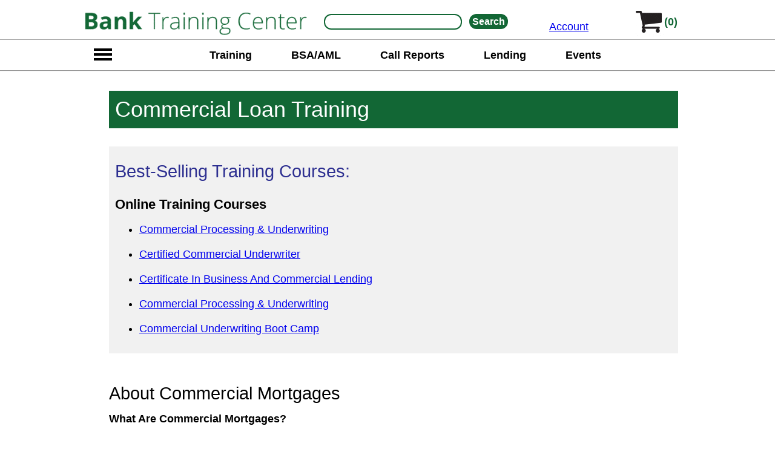

--- FILE ---
content_type: text/html;charset=UTF-8
request_url: https://www.banktrainingcenter.com/commercial-loan-training
body_size: 12894
content:
<!DOCTYPE html PUBLIC "-//W3C//DTD XHTML 1.0 Transitional//EN" "http://www.w3.org/TR/xhtml1/DTD/xhtml1-transitional.dtd"><html xmlns="http://www.w3.org/1999/xhtml">
<head><script async src="https://www.googletagmanager.com/gtag/js?id=UA-23317472-1"></script><script>window.dataLayer=window.dataLayer||[];function gtag(){dataLayer.push(arguments);}gtag('js',new Date());gtag('config','UA-23317472-1');</script>
<title>Commercial Loan Training</title><meta name="keywords" content="Commercial Loan Training" /><link rel="canonical" href="https://www.banktrainingcenter.com/commercial-loan-training" />
<meta name="viewport" content="width=device-width, initial-scale=0.6" />
<style type="text/css">body{font-family:Calibri,Candara,Segoe,Segoe UI,Optima,Arial,sans-serif;margin:0px;padding:0px;font-size:18px;}
#tpDiv{position:fixed;top:0px;left:0px;width:100%;background-color:#f2f2f2;z-index:10;}
#mnuTpRw{display:block;margin:0 auto;text-align:center;height:53px;background-color:white;border-top:12px solid #FFFFFF;border-bottom:1px solid #999999;}
#mnuTpRwLf{width:367px;display:inline-block;*display:inline;zoom:1;vertical-align:top;text-align:left;}
#hmbrgTp{width:58px;display:none;vertical-align:top;}
#myA{width:159px;padding:0px 0px 10px 20px;display:inline-block;*display:inline;zoom:1;vertical-align:bottom;}
#mnuTpSrch{width:332px;display:inline-block;*display:inline;zoom:1;text-align:right;vertical-align:top;height:32px;padding:10px 0px 11px 0px;}
#lwrMnu{margin:0 auto;height:50px;z-index:10;padding:0px;text-align:center;background-color:white;border-bottom:1px solid #999999;}
.stretch{width:100%;display:inline-block;font-size:0;line-height:0}
#lwrMnuBar{width:940px;display:inline-block;*display:inline;zoom:1;text-align: justify;-ms-text-justify: distribute-all-lines;text-justify: distribute-all-lines;vertical-align:top;text-align:center;padding-top:5px;}
#mnuTpCrt{width:100px;display:inline-block;*display:inline;zoom:1;text-align:right;vertical-align:top;text-align:top;height:30px;padding:0px 20px 0px 0px;}
#subMenu{position:absolute;display:none;top:0px;min-height:700px;width:600px;border:1px solid #999999;background-color:white;padding:0px;overflow:hidden;z-index:11;background-color:#126735;}
#cDiv{margin:0 auto;width:1000px;display:block;min-height:1000px;padding:0px 20px 0px 20px;margin-bottom:20px;}

#mCntr {display:block;padding-top:150px;background-color:White;}
#bMnu{display:block;width:1000px;margin:0 auto;padding-top:150px;}

/* buttons */
.baseBtn{display:inline-block;*display:inline;zoom:1;margin:0 auto;text-align:center;text-decoration:none;color:white;border-radius:5px;border-right:3px solid #444444;border-bottom:3px solid #444444;font-size:1.1em;padding:9px 15px 9px 15px;line-height:1em;}
.baseSubm{display:inline-block;*display:inline;zoom:1;margin:0 auto;text-align:center;text-decoration:none;color:white;border-radius:5px;border-right:3px solid #444444;border-bottom:3px solid #444444;font-size:1.1em;padding:9px 15px 9px 15px;line-height:1em;border-left:0px;border-top:0px;font-family:Calibri,Candara,Segoe,Segoe UI,Optima,Arial,sans-serif;}
.oBtn{background-color:#f46d23;}
.oBtn:hover{background-color:#F37C09;}
.btnSp{margin:0px 25px 0px 25px;}
.gBtn{background-color:#5bab3e;}
.gBtn:hover{background-color:#66bc46;}
.mTop80{margin-top:80px;}
.mTop50{margin-top:50px;}
.mTop30{margin-top:30px;}
.mTop20{margin-top:20px;}
.b3d{border-color:black;}#sBx{display:block;min-height:250px;padding:10px;background-color:#9FAE47;color:white;margin-top:30px;}
.sBx{display:block;min-height:250px;padding:10px;background-color:#9FAE47;color:white;margin-top:30px;}
#sBx #bH,.sBx #bH{display:block;font-size:2.3em;}
#sBx .cL1,.sBx .cL1{display:table-cell;width:310px;}
#sBx .cL1 .selItm,.sBx .cL1 .selItm{width:281px;}
#sBx .cL2,.sBx .cL2{display:table-cell;width:482px;}
#sBx .cL2 .selItm,.sBx .cL2 .selItm{width:457px;}
#sBx .cL3,.sBx .cL3{display:table-cell;width:964px;}
#sBx .cL3 .selItm,.sBx .cL3 .selItm{width:939px;}
#sBx .selItm,.sBx .selItm{margin:15px 0px 15px 0px;font-size:1.2em;border-radius:7px;}
#sBx .cL1 div,.sBx .cL1 div{display:block;margin:5px 10px 5px 0px;width:310px;}
#sBx .cL2 div,.sBx .cL2 div{display:block;margin:5px 10px 5px 0px;width:482px;}
#sBx .cL3 div,.sBx .cL3 div{display:block;margin:5px 10px 5px 0px;width:964px;}
#sBx .h,.sBx .h{font-size:1.4em;color:white;}
#sBx .i,.sBx .i{min-height:50px;font-size:1.1em;}
#sBx .btn,.sBx .btn{background-color:#f46d23;display:inline-block;*display:inline;zoom:1;margin:0 auto;text-align:center;text-decoration:none;color:white;border-radius:5px;border-right:3px solid #444444;border-bottom:3px solid #444444;font-size:1.1em;padding:9px 15px 9px 15px;line-height:1em;border-left:0px;border-top:0px;font-family:Calibri,Candara,Segoe,Segoe UI,Optima,Arial,sans-serif;}
#sBx .btn:hover, .sBx .btn:hover{background-color:#F37C09;}</style></head>
<body><div id="tpDiv"><div id="mnuTpRw">
<div id="mnuTpRwLf"><div id="logoImg"><a href="https://www.banktrainingcenter.com/"><img src="https://www.banktrainingcenter.com/layout_ba/banking-training-center-logo.gif" id="mainLogo" width="367"" height="50" alt="bank training center" style="border:0px;" /></a></div>
</div><div id="mnuTpSrch"><div id="s"><form action="https://www.banktrainingcenter.com/banking-course-search.aspx" method="post"><input type="text" name="SearchWords" id="search" maxlength="50" /><input type="submit" name="sBtn" id="sBtn" value="S" /></form></div>
</div><div id="myA"><a href="https://www.banktrainingcenter.com/my-account.aspx">Account</a></div><div id="mnuTpCrt">
<div id="crtLgo"><a href="https://www.banktrainingcenter.com/checkout.aspx" rel="nofollow"><img src="layout_ba/s-cart.gif" width="50" height="48" alt="shopping cart" border="0px;" /></a></div><div id="numInCrt"><a href="https://www.banktrainingcenter.com/checkout.aspx" rel="nofollow">(0)</a></div></div>
</div>
<div id="lwrMnu"><div id="hmbrg"><img src="https://www.banktrainingcenter.com/layout_ba/nav-menu-dsk.gif" width="58" height="50" alt="search" border="0px;" id="theBtn" /></div><div id="lwrMnuBar"><a href="https://www.banktrainingcenter.com/bank-training-courses">Training</a> <a href="https://www.banktrainingcenter.com/anti-money-laundering.asp">BSA/AML</a> <a href="https://www.banktrainingcenter.com/call-report-training.asp">Call Reports</a> <a href="https://www.banktrainingcenter.com/loan-processor-training">Lending</a> <a href="https://www.banktrainingcenter.com/banking-webinar-calendar.aspx">Events</a> <span class="stretch"></span></div></div><div id="sMHldr">
<div id="subMenu" tabindex="-1">
<div style="display:block;text-align:right;font-size:3em;color:white;padding-right:20px;"><a href="javascript:void(0)" onclick="showMnu('top')" style="display:block;color:white;text-decoration:none;">X</a></div>
<div id="sMLf">
<a href="https://www.banktrainingcenter.com/hmda-compliance-training.asp" onclick="showSM(0);return false;">Regulations <span id="s0">></span></a>
<a href="https://www.banktrainingcenter.com/securities_licensing.asp" onclick="showSM(1);return false;">Licensing <span id="s1">></span></a>
<a href="https://www.banktrainingcenter.com/cfp.asp" onclick="showSM(2);return false;">Certifications <span id="s2">></span></a>
<a href="https://www.banktrainingcenter.com/consumer_loan_training.asp" onclick="showSM(3);return false;">Training <span id="s3">></span></a>
<a href="https://www.banktrainingcenter.com/banking-webinar-calendar.aspx" onclick="showSM(4);return false;">Events <span id="s4">></span></a></div><div id="sMRt" style="height:100%;">
<div id="sMRt0"><a href="https://www.banktrainingcenter.com/hmda-compliance-training.asp">HMDA</a><a href="https://www.banktrainingcenter.com/showwctdetails.aspx?tcid=1000787">Reg E Compliance</a><a href="http://www.themortgagetrainingcenter.com/safe_nmls_licensing.asp">SAFE and NMLS</a><a href="https://www.banktrainingcenter.com/ach-training.asp">ACH and Wire Transfers</a><a href="https://www.banktrainingcenter.com/showwctdetails.aspx?tcid=1002855">Fair Credit Reporting and Advertising Compliance</a><a href="http://www.themortgagetrainingcenter.com/trid_tila_and_udaap_training_courses.asp">TRID</a><a href="https://www.banktrainingcenter.com/showotdetails.aspx?tcid=1003675">TILA</a><a href="https://www.banktrainingcenter.com/showwctdetails.aspx?tcid=1001184">Reg CC and Check Holds</a><a href="https://www.banktrainingcenter.com/showwctdetails.aspx?tcid=1001780">TISA</a><a href="https://www.banktrainingcenter.com/ach-training.asp">ACH Training Courses</a><a href="https://www.banktrainingcenter.com/bsa-training.asp">The Bank Secrecy Act</a><a href="https://www.banktrainingcenter.com/aml-training.asp">AML</a><a href="https://www.banktrainingcenter.com/suspicious-activity-reporting.asp">SAR</a><a href="https://www.banktrainingcenter.com/call-report-training.asp">Call Reports</a><a href="https://www.banktrainingcenter.com/trid-compliance-training.asp">TRID</a><a href="https://www.banktrainingcenter.com/udaap-training.asp">UDAAP</a></div>
<div id="sMRt1"><a href="https://www.banktrainingcenter.com/securities_licensing.asp">Securities Licensing</a><a href="https://www.banktrainingcenter.com/insurance_licensing.asp">Insurance Licensing</a><a href="http://www.abtrainingcenter.com/property-casualty">Property &amp; Casualty License</a><a href="http://www.abtrainingcenter.com/adjuster.asp">Adjuster License</a><a href="http://www.themortgagetrainingcenter.com/safe_nmls_licensing.asp">Safe/NMLS</a></div>
<div id="sMRt2"><a href="https://www.banktrainingcenter.com/cfp.asp">Certified Financial Planner</a><a href="https://www.banktrainingcenter.com/showotdetails.aspx?tcid=1003467">Certified Regulatory Vendor Program Manager</a><a href="https://www.banktrainingcenter.com/caia-certification.asp">Chartered Alternative Investment Analyst</a><a href="https://www.banktrainingcenter.com/cfa.asp">Chartered Financial Analyst</a><a href="https://www.banktrainingcenter.com/frm.asp">Financial Risk Manager</a><a href="https://www.banktrainingcenter.com/qfa.asp">Qualified Financial Advisor</a></div>
<div id="sMRt3"><a href="https://www.banktrainingcenter.com/ach-training.asp">ACH And Wire Transfers</a><a href="https://www.banktrainingcenter.com/anti-money-laundering.asp">Anti-Money Laundering</a><a href="https://www.banktrainingcenter.com/bsa-training.asp">Bank Secrecy Act (BSA) Training</a><a href="https://www.banktrainingcenter.com/call-report-training.asp">Call Reports</a><a href="https://www.banktrainingcenter.com/deposit-compliance-training.asp">Deposit Compliance Training Courses</a><a href="https://www.banktrainingcenter.com/bank-fraud-prevention.asp">Fraud Prevention</a><a href="https://www.banktrainingcenter.com/cyber-security-training.asp">Cyber Security Training</a><a href="https://www.banktrainingcenter.com/ira_training_courses.asp">IRA Training</a><a href="https://www.banktrainingcenter.com/legal_risk_management.asp">Legal / Risk Management</a><a href="https://www.banktrainingcenter.com/safe-deposit-box-training.asp">Safe Deposit Boxes</a><a href="https://www.banktrainingcenter.com/suspicious-activity-reporting.asp">Suspicious Activity Reporting</a><a href="https://www.banktrainingcenter.com/trusts_estates.asp">Trusts And Estates</a><a href="https://www.banktrainingcenter.com/teller-training.asp">Bank Teller Training</a><a href="https://www.banktrainingcenter.com/account-management.asp">Account Management</a><a href="https://www.banktrainingcenter.com/hmda-compliance-training.asp">HMDA Regulations And Reporting Requirements</a><a href="https://www.banktrainingcenter.com/trid-compliance-training.asp">TRID</a><a href="https://www.banktrainingcenter.com/udaap-training.asp">UDAAP</a></div>
<div id="sMRt4"><a href="https://www.banktrainingcenter.com/banking-webinar-calendar.aspx">Bank Webinars</a><a href="https://www.banktrainingcenter.com/banking-seminar-calendar.aspx">Bank Seminars</a><a href="https://hrtrainingcenter.com/hr-webinar-calendar.aspx">HR Webinars</a><a href="https://hrtrainingcenter.com/hr-seminar-calendar.aspx">HR Seminars</a></div>
</div>
</div>
</div>
</div>
    
<div style="display:block;width:980px;overflow-x:hidden;margin:0 auto;">
<div id="bMnu"><div id="cB"><div id="cTtl"><h1>Commercial Loan Training</h1></div><div class="mK"><h2 style="color:#2e3091;">Best-Selling Training Courses:</h2><div class="rHd">Online Training Courses</div><ul><li><a href="commercial-processing-and-underwriting-ot1004765">Commercial Processing & Underwriting</a></li><li><a href="certified-commercial-underwriter-ot1005863">Certified Commercial Underwriter</a></li><li><a href="certificate-in-business-and-commercial-lending-ot1006118">Certificate In Business And Commercial Lending</a></li><li><a href="commercial-processing-and-underwriting-ot1004765">Commercial Processing & Underwriting</a></li><li><a href="commercial-underwriting-boot-camp-ot1005972">Commercial Underwriting Boot Camp</a></li></ul></div><h2>About Commercial Mortgages</h2><strong>What Are Commercial Mortgages?</strong><br /><br />Commercial mortgages are primarily used for buying land or property for business purposes. <br /><br /><strong>What Is The Difference In A Commercial Vs Residential Mortgage?</strong><br /><br />Residential mortgages generally are used for personal property and are paid back over 30 years, whereas commercial mortgages are typically used for business reasons and have to be paid back in one to five years.<br /><br />Additionally, commercial mortgage amounts borrowed are typically larger, and the paperwork more complex than for a residential mortgage. Importantly, there also is no VA or FHA programs in commercial lending, therefore lenders have no insurance to cover borrower default.<br /><br />Where the residential loan process involves the potential borrower showing his, her, or their ability to repay the loan by looking primarily at earnings, commercial lenders look at the borrower's business plan, financial statements, cash flow, and credit history, lenders often ask for personal guarantees and collateral.<br /><a href="https://www.banktrainingcenter.com/commercial-underwriting-boot-camp-ot1005972"><img src="https://hrtrainingcenter.com/images/ot-1005972.jpg" align="right" hspace="45" vspace="40" border="0" alt="Bank Teller Training"></a><br /><strong>The Process For Commercial Loans</strong><br /><br />The review process for commercial loans from banks typically involves several steps to assess the creditworthiness of the borrower and the viability of the proposed loan. Here's a general outline of the review process:</strong><br /><ul><li><strong>The Application:</strong><br />The application typically includes financial statements, business plans, personal financial information, and details about the purpose of the loan. </li><li><strong>Underwriting:</strong><br />Once the application is received, the bank's underwriting team assesses the applicant's creditworthiness and the proposed loan's risk. This involves analyzing financial statements, credit reports, cash flow projections, collateral, and other relevant information. </li><li><strong>Credit Analysis:</strong><br />The underwriter conducts a thorough analysis of the borrower's credit history, including their repayment history, existing debts, and overall financial health. This analysis helps the bank determine the borrower's ability to repay the loan. </li><li><strong>Collateral & Risk Assessment:</strong><br />The bank assesses the risk associated with the loan based on factors such as the borrower's creditworthiness, the purpose of the loan, the amount being borrowed, any collateral, and the borrower's ability to repay the loan. </li><li><strong>Approval Process:</strong><br />Once the underwriting and analysis are complete, and the interest rate, repayment schedule, and any other conditions are set, the loan application is submitted to a loan or credit committee for approval. This committee reviews the underwriter's recommendation and makes a decision on whether to approve or deny the loan.</li><li><strong>Documentation and Closing:</strong><br />If the loan is approved, the bank prepares the necessary loan documents outlining the terms and conditions of the loan. Once the documents are signed by both parties, the loan is funded, and the borrower receives the proceeds. </li></ul>Knowing the proper procedures and best practices can help you become a great commercial loan professional - but only with the proper training! As such...<h2>What You Will Learn From Our Commercial Loan Training Courses</h2>By taking one of our commercial loan training courses, you will learn about the entire loan process by which a commercial real estate loan is marketed, underwritten, approved, documented, closed, and monitored. <br /><br />You also will learn about the various documents typically found in a commercial loan transaction - and their legal impact on the relationship between the bank and its borrowers and guarantors.<br /><br /><strong>Learning Objectives: Commercial Loan Training Courses</strong><a href="https://www.banktrainingcenter.com/certified-commercial-underwriter-ot1005863"><img src="https://hrtrainingcenter.com/images/ot-1005863.jpg" border="0" align="right" hspace="25" vspace="25"></a><ul><li>What areas of the law impact commercial lending?</li><li>What are the fundamental documents in a commercial loan transaction?</li><li>What is the difference between term sheets and commitment letters?</li><li>What documents are unique to real estate lending?</li><li>Learn what specific information will help you to handle business applications correctly</li><li>What factors determine if the application is for business purpose or consumer purpose?</li><li>Which documents are used in asset based financing?</li><li>How are letters of credit documented?</li><li>What are loan participation agreements?</li><li>What are mortgage spreaders? Mortgage assumptions? Future advances?</li><li>What is construction risk and how is it mitigated?</li><li>Differences between residential and commercial construction loans</li><li>Title insurance</li><li>Survey</li><li>Bonding</li><li>Funding and draw controls</li><li>Cash flow or net operating income (NOI) concepts</li><li>Understanding key variables:  vacancy, management fees and replacement reserves</li><li>The missing link: Using NOI along with a cap rate to estimate current property value</li><li>Moving from NOI to cash flow available for debt service (CFADS) and DSC</li><li>Stress-testing of debt service coverage (DSC) and loan-to-value (LTV) at transaction level</li><li>How to use a sample worksheet to explore the major issues, including stress-testing, demonstrated with a case example</li><li>How can we minimize mistakes in loan documentation?</li><li>Common compliance violations in the commercial loan area</li></ul><div class="mK"><h2 style="color:#2e3091;">Best-Selling Training Courses:</h2><div class="rHd">Online Training Courses</div><ul><li><a href="commercial-processing-and-underwriting-ot1004765">Commercial Processing & Underwriting</a></li><li><a href="certified-commercial-underwriter-ot1005863">Certified Commercial Underwriter</a></li><li><a href="certificate-in-business-and-commercial-lending-ot1006118">Certificate In Business And Commercial Lending</a></li><li><a href="commercial-processing-and-underwriting-ot1004765">Commercial Processing & Underwriting</a></li><li><a href="commercial-underwriting-boot-camp-ot1005972">Commercial Underwriting Boot Camp</a></li></ul></div><script type="text/javascript">function verifyInput(form, SubjectTypeClass){dirToVal = form.selectedSubject.options[form.selectedSubject.selectedIndex].value;if(form.selectedSubject.selectedIndex != 0 && isNaN(dirToVal)){location.href = 'http://' + dirToVal;return false;}else if(form.selectedSubject.selectedIndex == 0 && form.TargetState.selectedIndex == 0){alert('Please select a ' + SubjectTypeClass + ' subject and State first.');return false;}else if(form.selectedSubject.selectedIndex == 0){alert('Please select a ' + SubjectTypeClass + ' subject first.');return false;}else if (form.TargetState.selectedIndex == 0){alert('Please select a State first.');return false;}else{return true;}}</script><div class="sBx"><div id="bH">Find Seminars, Webinars, And Online Training In Your Area</div><div class="cL1"><form action="https://www.banktrainingcenter.com/banking-course-search.aspx" method="post" onsubmit="return verifyInput(this, 'Licensing')"><input type="hidden" name="STCID" value="1000007"><div class="h">Licensing</div><div class="i">Earn your License quickly and easily!</div><div><select name="Topic" class="selItm"><option value="">Select Subject</option><option value="1010025">Insurance - Life & Health</option><option value="1010140">Insurance - Variable Annuity</option><option value="1011142">SAFE / NMLS Licensing</option><option value="1011374">Securities Industry Essentials</option><option value="1010150">Series 10</option><option value="1010155">Series 24</option><option value="1010167">Series 26</option><option value="1010108">Series 27/28</option><option value="1010122">Series 3</option><option value="1010128">Series 31</option><option value="1010168">Series 32</option><option value="1010151">Series 4</option><option value="1011361">Series 52</option><option value="1010123">Series 53</option><option value="1010157">Series 57</option><option value="1010117">Series 6</option><option value="1010110">Series 63</option><option value="1010114">Series 65</option><option value="1010118">Series 66</option><option value="1010101">Series 7</option><option value="1011232">Series 79</option><option value="1010149">Series 9</option><option value="1011272">Series 99</option></select></div><div><select name="TargetState" class="selItm"><option value="">Select State</option><option value="1000001">Alabama</option><option value="1000002">Alaska</option><option value="1000003">Arizona</option><option value="1000004">Arkansas</option><option value="1000005">California</option><option value="1000006">Colorado</option><option value="1000007">Connecticut</option><option value="1000048">DC</option><option value="1000008">Delaware</option><option value="1000009">Florida</option><option value="1000010">Georgia</option><option value="1000011">Hawaii</option><option value="1000012">Idaho</option><option value="1000013">Illinois</option><option value="1000014">Indiana</option><option value="1000015">Iowa</option><option value="1000016">Kansas</option><option value="1000017">Kentucky</option><option value="1000018">Louisiana</option><option value="1000019">Maine</option><option value="1000020">Maryland</option><option value="1000021">Massachusetts</option><option value="1000022">Michigan</option><option value="1000023">Minnesota</option><option value="1000024">Mississippi</option><option value="1000025">Missouri</option><option value="1000026">Montana</option><option value="1000027">Nebraska</option><option value="1000028">Nevada</option><option value="1000029">New Hampshire</option><option value="1000030">New Jersey</option><option value="1000031">New Mexico</option><option value="1000032">New York</option><option value="1000033">North Carolina</option><option value="1000034">North Dakota</option><option value="1000035">Ohio</option><option value="1000036">Oklahoma</option><option value="1000037">Oregon</option><option value="1000038">Pennsylvania</option><option value="1000039">Rhode Island</option><option value="1000040">South Carolina</option><option value="1000041">South Dakota</option><option value="1000042">Tennessee</option><option value="1000043">Texas</option><option value="1000044">Utah</option><option value="1000045">Vermont</option><option value="1000046">Virginia</option><option value="1000047">Washington</option><option value="1000049">West Virginia</option><option value="1000050">Wisconsin</option><option value="1000051">Wyoming</option><option value="1000053">Alberta</option><option value="1000054">British Columbia</option><option value="1000055">Manitoba</option><option value="1000056">New Brunswick</option><option value="1000057">Newfoundland and Labrador</option><option value="1000058">Northwest Territories</option><option value="1000059">Nova Scotia</option><option value="1000060">Nunavut</option><option value="1000061">Ontario</option><option value="1000062">Prince Edward Island</option><option value="1000063">Quebec</option><option value="1000064">Saskatchewan</option><option value="1000065">Yukon</option><option value="1000052">Puerto Rico</option><option value="1000066">U.S. Virgin Islands</option></select></div><div style="display:block;"><input type="submit" class="baseSubm gBtn" name="sBtn" value="Find Training" /></div></form></div><div class="cL1"><form action="https://www.banktrainingcenter.com/banking-course-search.aspx" method="post" onsubmit="return verifyInput(this, 'Designations / Certifications')"><input type="hidden" name="STCID" value="1000008"><div class="h">Designations / Certifications</div><div class="i">Improve your knowledge and industry standing!</div><div><select name="Topic" class="selItm"><option value="">Select Subject</option><option value="1010001">Certified Financial Planner</option><option value="1011380">Certified Loan Processor</option><option value="1011381">Certified Mortgage Underwriter</option><option value="1011298">Certified Payroll Administrator</option><option value="1011299">Certified Payroll Manager</option><option value="1011348">Certified Regulatory Vendor Program Manager</option><option value="1010103">Certified Tax Specialist</option><option value="1011217">Chartered Alternative Investment Analyst</option><option value="1010125">Chartered Financial Analyst</option></select></div><div><select name="TargetState" class="selItm"><option value="">Select State</option><option value="1000001">Alabama</option><option value="1000002">Alaska</option><option value="1000003">Arizona</option><option value="1000004">Arkansas</option><option value="1000005">California</option><option value="1000006">Colorado</option><option value="1000007">Connecticut</option><option value="1000048">DC</option><option value="1000008">Delaware</option><option value="1000009">Florida</option><option value="1000010">Georgia</option><option value="1000011">Hawaii</option><option value="1000012">Idaho</option><option value="1000013">Illinois</option><option value="1000014">Indiana</option><option value="1000015">Iowa</option><option value="1000016">Kansas</option><option value="1000017">Kentucky</option><option value="1000018">Louisiana</option><option value="1000019">Maine</option><option value="1000020">Maryland</option><option value="1000021">Massachusetts</option><option value="1000022">Michigan</option><option value="1000023">Minnesota</option><option value="1000024">Mississippi</option><option value="1000025">Missouri</option><option value="1000026">Montana</option><option value="1000027">Nebraska</option><option value="1000028">Nevada</option><option value="1000029">New Hampshire</option><option value="1000030">New Jersey</option><option value="1000031">New Mexico</option><option value="1000032">New York</option><option value="1000033">North Carolina</option><option value="1000034">North Dakota</option><option value="1000035">Ohio</option><option value="1000036">Oklahoma</option><option value="1000037">Oregon</option><option value="1000038">Pennsylvania</option><option value="1000039">Rhode Island</option><option value="1000040">South Carolina</option><option value="1000041">South Dakota</option><option value="1000042">Tennessee</option><option value="1000043">Texas</option><option value="1000044">Utah</option><option value="1000045">Vermont</option><option value="1000046">Virginia</option><option value="1000047">Washington</option><option value="1000049">West Virginia</option><option value="1000050">Wisconsin</option><option value="1000051">Wyoming</option><option value="1000053">Alberta</option><option value="1000054">British Columbia</option><option value="1000055">Manitoba</option><option value="1000056">New Brunswick</option><option value="1000057">Newfoundland and Labrador</option><option value="1000058">Northwest Territories</option><option value="1000059">Nova Scotia</option><option value="1000060">Nunavut</option><option value="1000061">Ontario</option><option value="1000062">Prince Edward Island</option><option value="1000063">Quebec</option><option value="1000064">Saskatchewan</option><option value="1000065">Yukon</option><option value="1000052">Puerto Rico</option><option value="1000066">U.S. Virgin Islands</option></select></div><div style="display:block;"><input type="submit" class="baseSubm gBtn" name="sBtn" value="Find Training" /></div></form></div><div class="cL1"><form action="https://www.banktrainingcenter.com/banking-course-search.aspx" method="post" onsubmit="return verifyInput(this, 'Professional Development')"><input type="hidden" name="STCID" value="1000001"><div class="h">Professional Development</div><div class="i">Products & Services to help manage and grow your career!</div><div><select name="Topic" class="selItm"><option value="">Select Subject</option><option value="1011347">Account Management</option><option value="1011371">ACH/Wire Transfer</option><option value="1011395">AI</option><option value="1011367">Anti-Money Laundering</option><option value="1011333">Appraisals/Tax Return Analysis</option><option value="1010274">Auditing</option><option value="1011334">BSA</option><option value="1011335">Call Reports</option><option value="1011386">Cannabis</option><option value="1011370">CFPB</option><option value="1011336">Check Holds</option><option value="1010300">Collections</option><option value="1010229">Commercial Real Estate</option><option value="1010875">Computer Skills</option><option value="1011337">CRA</option><option value="1011377">Currency Transaction Report</option><option value="1010778">Customer Service</option><option value="1011373">Cyber Security</option><option value="1011372">Deposit Compliance</option><option value="1010774">Fraud</option><option value="1011378">HMDA</option><option value="1010054">Interpersonal Skills</option><option value="1010059">Investigations</option><option value="1010076">IRAs</option><option value="1010086">Lending</option><option value="1010770">Loan Processor</option><option value="1011339">Mobile Banking</option><option value="1011340">Operations</option><option value="1010056">Payroll</option><option value="1010039">Retirement Plans</option><option value="1011341">Right Of Setoff</option><option value="1010072">Risk Management</option><option value="1011342">Safe Deposit Boxes</option><option value="1010046">Sales & Marketing</option><option value="1010777">Security</option><option value="1011343">Signature Cards</option><option value="1011385">Social Security Advisor</option><option value="1011344">Subpoenas/Summonses/Levies</option><option value="1011376">Suspicious Activity Report</option><option value="1010088">Tax Planning</option><option value="1010768">Teller</option><option value="1011368">TRID</option><option value="1010772">Trusts & Estates</option><option value="1011345">UCC</option><option value="1011346">UDAAP</option><option value="1011062">Underwriting</option><option value="1011360">Vendor Management</option><option value="1010878">Writing Skills</option></select></div><div><select name="TargetState" class="selItm"><option value="">Select State</option><option value="1000001">Alabama</option><option value="1000002">Alaska</option><option value="1000003">Arizona</option><option value="1000004">Arkansas</option><option value="1000005">California</option><option value="1000006">Colorado</option><option value="1000007">Connecticut</option><option value="1000048">DC</option><option value="1000008">Delaware</option><option value="1000009">Florida</option><option value="1000010">Georgia</option><option value="1000011">Hawaii</option><option value="1000012">Idaho</option><option value="1000013">Illinois</option><option value="1000014">Indiana</option><option value="1000015">Iowa</option><option value="1000016">Kansas</option><option value="1000017">Kentucky</option><option value="1000018">Louisiana</option><option value="1000019">Maine</option><option value="1000020">Maryland</option><option value="1000021">Massachusetts</option><option value="1000022">Michigan</option><option value="1000023">Minnesota</option><option value="1000024">Mississippi</option><option value="1000025">Missouri</option><option value="1000026">Montana</option><option value="1000027">Nebraska</option><option value="1000028">Nevada</option><option value="1000029">New Hampshire</option><option value="1000030">New Jersey</option><option value="1000031">New Mexico</option><option value="1000032">New York</option><option value="1000033">North Carolina</option><option value="1000034">North Dakota</option><option value="1000035">Ohio</option><option value="1000036">Oklahoma</option><option value="1000037">Oregon</option><option value="1000038">Pennsylvania</option><option value="1000039">Rhode Island</option><option value="1000040">South Carolina</option><option value="1000041">South Dakota</option><option value="1000042">Tennessee</option><option value="1000043">Texas</option><option value="1000044">Utah</option><option value="1000045">Vermont</option><option value="1000046">Virginia</option><option value="1000047">Washington</option><option value="1000049">West Virginia</option><option value="1000050">Wisconsin</option><option value="1000051">Wyoming</option><option value="1000053">Alberta</option><option value="1000054">British Columbia</option><option value="1000055">Manitoba</option><option value="1000056">New Brunswick</option><option value="1000057">Newfoundland and Labrador</option><option value="1000058">Northwest Territories</option><option value="1000059">Nova Scotia</option><option value="1000060">Nunavut</option><option value="1000061">Ontario</option><option value="1000062">Prince Edward Island</option><option value="1000063">Quebec</option><option value="1000064">Saskatchewan</option><option value="1000065">Yukon</option><option value="1000052">Puerto Rico</option><option value="1000066">U.S. Virgin Islands</option></select></div><div style="display:block;"><input type="submit" class="baseSubm gBtn" name="sBtn" value="Find Training" /></div></form></div></div><div style="display:block;margin:30px 0px 30px 0px;"><h2>Become A Commercial Mortgage Broker!</h2><strong>What Does A Commercial Mortgage Broker Do?</strong><br /><br />Similar to how Real Estate Agents sell homes, a Commercial Mortgage Broker sells commercial properties. Commercial mortgages on buildings, malls, and other properties, however, typically are for higher dollar amounts, are valued on the property's projected income and, as a percentage of the loan, require more of a down payment or collateral.<br /><br />Commercial Real Estate Loan Brokers typically work with several types of loans, including bridge, construction, and the typical fixed-rate loan.<br /><br />And like the residential loan process, Commercial Real Estate Loan Brokers work with their team to generate and evaluate loan applications and work with the mortgage underwriter to evaluate and get the loan approved.<br /><br />Commercial and industrial lenders both know that non-financial factors such as the borrower's industry, its competitive market, and its management team play a key role in the ongoing success of the business, as well as timely loan repayment.</div></div><div id="slider1" style="display:block;"></div></div></div></div>
<div id="mnuBlock">	
<div id="botNav">
<div class="tCell" id="mAddr">
<span class="secHdr">BankTrainingCenter.com</span>
<span>5755 North Point Parkway</span>
<span>Suite 227</span>
<span>Alpharetta, GA 30022</span>
<span class="xtraSp"><a href="tel:17704109375">1-770-410-9375</a></span>
<span class="xtraSp"><a href="mailto:support@BankTrainingCenter.com">support@BankTrainingCenter.com</a></span>
</div>
<div class="tCell lnkB">
<span class="secHdr">Training</span>
<span><a href="https://www.banktrainingcenter.com/bank-training-courses">All Topics</a></span>
<span><a href="https://www.banktrainingcenter.com/anti-money-laundering.asp">BSA/AML</a></span>
<span><a href="https://www.banktrainingcenter.com/call-report-training.asp">Call Reports<</a></span>
<span><a href="https://www.banktrainingcenter.com/loan-processor-training">Lending</a></span>
</div>
<div class="tCell lnkB">
<span class="secHdr">Certifications</span>
<span><a href="https://www.banktrainingcenter.com/banking-webinar-calendar.aspx">Webinars</a></span>
<span><a href="https://www.banktrainingcenter.com/banking-seminar-calendar.aspx">Seminars</a></span>
</div>
<div class="tCell lnkB">
<span class="secHdr">Info</span>
<span><a href="https://www.banktrainingcenter.com/about.aspx">About Us</a></span>
<span><a href="https://www.banktrainingcenter.com/guarantee.aspx">Guarantee</a></span>
<span><a href="https://www.banktrainingcenter.com/privacy.aspx">Privacy</a></span>
<span><a href="https://www.banktrainingcenter.com/contact-us.aspx">Contact Us</a></span>
</div>
<div class="tCell" id="atl">
<span class="secHdr">Stay Up To Date</span>
<label for="AddToList">Add Email For New Course Dates, and News:</label>
<form method="post" action="https://www.banktrainingcenter.com/addtomailinglist.aspx" id="formATL"><span><input type="text" name="AddToList" id="AddToList" class="dDown" value="Add Email" onfocus="this.value='';" /></span>
<input type="submit" name="keyTop" value="Sign-Up Today" class="baseSubm gBtn mTop20" /></form>
</div>
</div>
	
<div id="needTra">Need Training Or Resources In Other Areas? Try Our Other Training Center Sites:</div>
<div id="oTCs"><a href="http://hrtrainingcenter.com/" target="_blank" rel="noopener">HR</a> <a href="http://www.cpatrainingcenter.com/" target="_blank" rel="noopener">Accounting</a> <a href="https://www.abtrainingcenter.com/" target="_blank" rel="noopener">Financial Services</a> <a href="https://www.abtrainingcenter.com/" target="_blank" rel="noopener">Insurance</a> <a href="http://www.themortgagetrainingcenter.com/" target="_blank" rel="noopener">Mortgage</a> <a href="http://www.payrolltrainingcenter.com/" target="_blank" rel="noopener">Payroll</a> <a href="http://www.realestateagenttrainingcenter.com/" target="_blank" rel="noopener">Real Estate</a> <a href="http://www.oshatrainingcenter.com/" target="_blank" rel="noopener">Safety</a><span class="stretch"></span></div>
<div id="rLst">Training By Delivery Format &amp; Subjects Covered:</div>
<div id="aRes"><a href="https://www.banktrainingcenter.com/all-banking-bundles">Special Promotions</a> <a href="https://www.banktrainingcenter.com/all-banking-online-training">Online Training</a> <a href="https://www.banktrainingcenter.com/all-banking-resource-materials">Resource Materials</a> <a href="https://www.banktrainingcenter.com/all-banking-seminars">Seminars</a> <a href="https://www.banktrainingcenter.com/all-banking-webinars">Webinars</a> <a href="https://www.banktrainingcenter.com/all-banking-subjects">All Banking Subjects</a> <span class="stretch"></span>
</div>
<div id="impres"><a href="https://www.facebook.com/FinanceTrainingCenter" target="_blank" rel="noopener"><img src="https://www.abtrainingcenter.com/layout/fbbot.gif" alt="Facebook" width="92" height="92" border="0" /></a>
    <span id="cRgt">Copyright BankTrainingCenter.com 2026</span></div>
</div>
    
    
    
    
    <style type="text/css">#logoImg{width:367px;display:inline-block;*display:inline;zoom:1;vertical-align:top;}
#crtLgo{display:inline-block;*display:inline;zoom:1;width:70px;}
#numInCrt{display:inline-block;*display:inline;zoom:1;vertical-align:top;text-align:top;color:black;font-weight:bold;padding:14px 0px 0px 0px;}
#numInCrt a,#numInCrt a:hover,#numInCrt a:visited{text-decoration:none;color:#126735;}
#s{display:inline-block;*display:inline;zoom:1;padding:0px;width:320px;height:26px;border:1px solid white;}
#s #search{display:inline-block;*display:inline;zoom:1;margin:0px 2px 2px 10px;border:2px solid #126735;border-radius:12px;height:20px;width:220px;vertical-align:top;}
#s #search:focus{outline:none;}
#s #sBtn{margin-left:10px;display:inline-block;*display:inline;zoom:1;border:0px solid white;vertical-align:top;font-weight:bold;font-size:0.9em;text-align:center;border-radius:12px;padding:3px 5px 3px 5px;background-color:#126735;color:white;-webkit-appearance: none;}
#s #sBtn:focus{outline:none;}
#s #isp{display:inline-block;*display:inline;zoom:1;margin:2px 2px 2px 10px;height:22px;width:138px;}
#s #bsp{display:inline-block;*display:inline;zoom:1;background-color:blue;width:26px;height:22px;vertical-align:top;}
#hmbrg{width:58px;display:inline-block;*display:inline;zoom:1;}
#lwrMnuBar a{display:inline-block;*display:inline;zoom:1;text-decoration:none;padding:10px 30px 10px 30px;color:black !important;font-weight:bold !important;}


/* bottom navigation */	
#mnuBlock{display:block;margin-top:20px;padding-bottom:30px;background-color:#126735;width:980px;margin:0 auto;padding:10px;}
#botNav{display:table;margin:0 auto;width:1000px;padding-top:20px;}

#botNav{color:white;}
#botNav .tCell{display:table-cell;}
#botNav #mAddr,#botNav #atl{width:240px;padding-right:10px;}
#botNav #mAddr .secHdr{font-size:1.3em;font-weight:bold;}
#botNav #atl .secHdr{font-size:1.1em;font-weight:bold;}

#botNav .lnkB{width:140px;padding-right:10px;}
#botNav .lnkB .secHdr{font-size:1.1em;font-weight:bold;}

#botNav span{display:block;font-size:0.9em;margin-top:10px;}
#botNav .xtraSp{margin-top:15px;}

#botNav a,#botNav a:hover,#botNav a:visited,#oTCs a,#oTCs a:hover,#oTCs a:visited,#aRes a,#aRes a:hover,#aRes a:visited{color:#ffffff;}
.dDown{border-radius:7px;width:200px;font-size:1em;background-color:#f4fafa;border:1px solid #999999;padding:10px;}

#needTra,#rLst{display:block;margin:0 auto;width:1000px;padding-top:40px;color:white;font-size:1.3em;}
#oTCs,#aRes{margin:0 auto;text-align: justify;-ms-text-justify: distribute-all-lines;text-justify: distribute-all-lines;width:960px;padding-top:20px;color:white;font-size:1em;padding-right:40px;}
#oTCs a,#aRes a{display:inline-block;*display:inline;zoom:1;vertical-align:middle;}

#impres{display:block;width:1000px;margin:0 auto;text-align:center;display:block;padding:60px 0px 40px 0px}
#impres #cRgt{display:block;margin-top:40px;color:#FFFFFF;font-size:1em;}
.stretch{width:100%;display:inline-block;font-size:0;line-height:0}
.baseSubm{display:inline-block;*display:inline;zoom:1;margin:0 auto;text-align:center;text-decoration:none;color:white;border-radius:5px;border-right:3px solid #444444;border-bottom:3px solid #444444;font-size:1.1em;padding:9px 15px 9px 15px;line-height:1em;border-left:0px;border-top:0px;font-family:Calibri,Candara,Segoe,Segoe UI,Optima,Arial,sans-serif;}
.gBtn{background-color:#5bab3e;}
.gBtn:hover{background-color:#66bc46;}
.mTop20{margin-top:20px;}



#cB{display:block;min-height:1000px;width:940px; margin:0 auto;padding-bottom:40px;}
#mK,.mK{display:block;margin:0 auto;margin-top:30px;margin-bottom:50px;width:940;padding:1px 10px 10px 10px;background-color:#F1F1F1;}
#mK li,.mK li{margin-bottom:20px;}
#cTtl h1{background-color:#126735;color:White;margin-top:0px;padding:10px;}
h1{color:#126735;font-size:2em;font-weight:normal;margin-bottom:25px;margin-top:10px;}
h2{display:block;color:black;font-size:1.6em;font-weight:normal;margin-bottom:15px;}
h3,.subHeader{display:block;font-weight:bold;color:#26768B;font-size:1.2em;margin-bottom:15px;}
#sMHldr{display:block;width:1000px;margin:0 auto;height:1px;margin:0 auto;z-index:11;}
#subMenu #sMLf{display:inline-block;*display:inline;zoom:1;padding:10px;vertical-align:top;width:300px;}
#subMenu #sMLf a{display:block;text-decoration:none;padding:10px 10px 10px 0px;color:white;font-size:1.3em;}
#subMenu #sMLf a span{float:right;color:#049fbb;font-weight:bold;font-size:1.2em;}
#subMenu #sMLf div{font-size:0.8em;display:none;padding-left:20px;}
#subMenu #sMRt{display:inline-block;*display:inline;zoom:1;width:260px;padding:7px 10px 7px 10px;vertical-align:top;font-size:1em;}
#subMenu #sMRt div{display:none;}
#subMenu #sMRt a{display:block;text-decoration:none;border-bottom:1px solid white;padding:10px 7px 10px 7px;color:white;}
#border {background:linear-gradient(to bottom,rgba(50,50,50,1)0%,rgba(0,0,0,0)100%);height:10px;border-bottom-right-radius:8px;border-bottom-left-radius:8px;}
#fadecont{height:10px;opacity:1;margin:0 auto;width:1000px;}
#cB .fr{display:inline-block;*display:inline;zoom:1;}
#cB #iR{display:block;margin:0px 20px 20px 20px;}
#cB #iR a{display:inline-block;*display:inline;zoom:1;width:200px;padding:10px;}
.sH{font-weight:bold;font-style:italic}
#cTtl{display:block;}
.rHd{display:block;font-size:1.2em;font-weight:bold;margin-top:25px;}
#lUpB div{display:block;padding-top:10px;background-color:#F5F5F5;padding:10px; margin:10px 0px 10px 0px;}
#lUpB #hd{font-weight:bold;font-size:1.2em;background-color:#126735;color:white;}
#lUpB .a{font-weight:bold;}
#iBg{float:right;margin:20px;}
.anc{display:block;position:relative;top:-90px;visibility:hidden;}
#impres{display:block;width:1000px;margin:0 auto;text-align:center;padding-top:50px;}
#cTbl {padding:0px;margin-left:12px;}
.tH{background-color:#25768B;color:white;font-size:1.5em;padding:15px;}
.pDH{color:#000000;font-size:1.2em;}
.bxT{font-size:0.8em;}
li li{margin-bottom:0px;}</style>


<script type="text/javascript">document.getElementById('sBtn').value='Search';</script>
<script type="text/javascript" language="JavaScript">try {var oldFile=window.location.href;if(screen.width<1024){if(oldFile.indexOf('?')!=-1){location.href=oldFile+'&mM=y';}else{location.href=oldFile+'?mM=y';}}}catch(err){//do nothing;}</script>
<script type="text/javascript" src="scroll_ba.js" async></script>
<script type="text/javascript">
window.onscroll = function () {
scrollFunction('','https://www.banktrainingcenter.com/')};document.getElementById('sBtn').value = 'Search';</script>
</body>
</html>

--- FILE ---
content_type: application/javascript
request_url: https://www.banktrainingcenter.com/scroll_ba.js
body_size: 625
content:
var mnuShown = true; function scrollFunction(vers, URLFrnt) { var cutOff = 20; var scrollTop = (window.pageYOffset !== undefined) ? window.pageYOffset : (document.documentElement || document.body.parentNode || document.body).scrollTop; var lwrMnu = document.getElementById('lwrMnu'); var hmbrgTp = document.getElementById('hmbrgTp'); var mainLogo; var logoImg; var mnuTpRwLf; var mnuTpSrch; var s; var search; var sBtn; if (vers == 'm') { mainLogo = document.getElementById('mainLogo'); logoImg = document.getElementById('logoImg'); mnuTpRwLf = document.getElementById('mnuTpRwLf'); mnuTpSrch = document.getElementById('mnuTpSrch'); s = document.getElementById('s'); search = document.getElementById('search'); sBtn = document.getElementById('sBtn'); } if (scrollTop > cutOff && mnuShown == true) { if (document.getElementById('subMenu').style.display == 'block') { document.getElementById('subMenu').style.display = 'none'; } if (vers == 'm') { hmbrgTp.style.display = 'inline-block'; mainLogo.style.width = '63px'; logoImg.style.width = '63px'; logoImg.style.paddingLeft = '13px'; mainLogo.src = URLFrnt + 'layout/hrtc-logo-short.gif'; mnuTpRwLf.style.width = '134px'; mnuTpSrch.style.width = '334px'; s.style.width = '328px'; search.style.width = '163px'; sBtn.value = 'Search'; sBtn.style.width = '120px'; } } if (scrollTop < cutOff && mnuShown == false) { if (vers == 'm') {hmbrgTp.style.display = 'none'; logoImg.style.paddingLeft = '14px'; mnuTpRwLf.style.width = '259px'; mnuTpSrch.style.width = '231px'; s.style.width = '231px'; search.style.width = '135px'; sBtn.value = 'S'; sBtn.style.width = '40px'; } } } function showMnu(x) { var subMenu = document.getElementById('subMenu'); if (subMenu.style.display == 'block') { subMenu.style.display = 'none'; hideSM(); } else { subMenu.style.top = '0px'; subMenu.style.display = 'block'; subMenu.focus(); document.getElementById('actEle').value = document.activeElement.tagName; } }; var navToggle = document.getElementById('theBtn'); var navMenu = document.getElementById('subMenu'); var isMouseDown = false; navToggle.addEventListener('click', function () { this.focus(); subMenu.style.top = '0px'; subMenu.style.display = 'block'; navMenu.focus(); }); navMenu.addEventListener('mousedown', function () { isMouseDown = true; }); navMenu.addEventListener('mouseup', function () { isMouseDown = false; }); navMenu.addEventListener('mouseleave', function () { isMouseDown = false; }); navMenu.addEventListener('blur', function () { if (!isMouseDown) { if (navMenu.style.display == 'block') { navMenu.style.display = 'none'; hideSM(); } } }, true); function showSM(x) { var sMRt = document.getElementById('sMRt' + x); var spMl = document.getElementById('s' + x); if (sMRt.style.display == 'block') { sMRt.style.display = 'none'; spMl.style.color = '#049fbb'; } else { sMRt.style.display = 'block'; spMl.style.color = '#cccccc'; } for (i = 0; i < 5; i++) { if (i != x) { document.getElementById('sMRt' + i).style.display = 'none'; document.getElementById('s' + i).style.color = '#049fbb'; } } } function hideSM() { for (i = 0; i < 5; i++) { document.getElementById('sMRt' + i).style.display = 'none'; document.getElementById('s' + i).style.color = '#049fbb'; } }